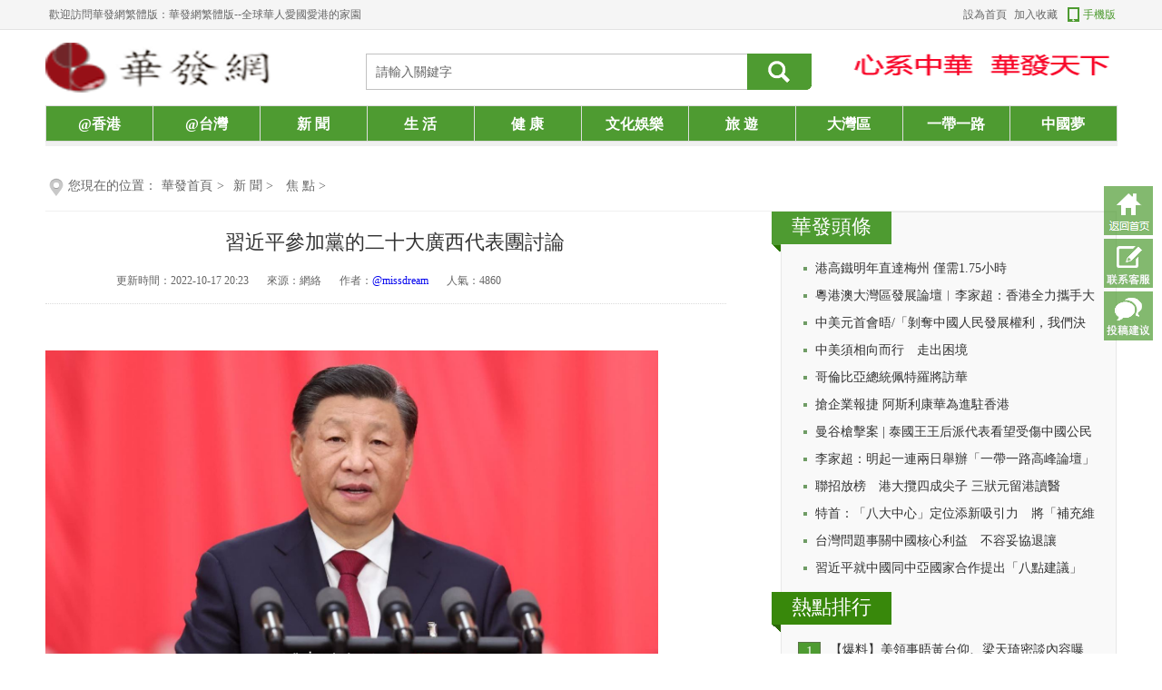

--- FILE ---
content_type: text/html; charset=UTF-8
request_url: https://china168.org/focus/2022/1017/70830.html
body_size: 46765
content:
<!DOCTYPE html>
<html xmlns="http://www.w3.org/1999/xhtml">
<head>
<meta name="applicable-device" content="pc"/>
<meta http-equiv="Content-Type" content="text/html; charset=utf-8" />
<title>習近平參加黨的二十大廣西代表團討論_焦 點_華發網繁體版_華發網繁體版--全球華人愛國愛港的家園</title>
    <meta name="keywords" content="" />
    <meta name="description" content="據新華社報道，習近平同志17日上午在參加黨的二十大廣西代表團討論時強調，黨的二十大進一步指明了黨和國家事業的前進方向，是我們黨團結帶領全國各族人民在新時代新征程堅持和發展中國特色社會主義的政治宣言和行" />
    <meta name="mobile-agent" content="format=xhtml;url=https://china168.org/focus/2022/1017/70830.html">
    <meta name="mobile-agent" content="format=html5;url=https://china168.org/focus/2022/1017/70830.html">
    <link rel="alternate" media="only screen and(max-width: 640px)" href="https://china168.org/focus/2022/1017/70830.html">
<meta http-equiv="Cache-Control" content="no-transform"/>
<meta http-equiv="Cache-Control" content="no-siteapp"/>
<link href="https://china168.org/template/difang/pc/static/css/news.css" rel="stylesheet" type="text/css" />
<script type="text/javascript" src="https://china168.org/template/difang/pc/static/js/jsLibrary2014.js"></script>
<script type="text/javascript" src="https://china168.org/template/difang/pc/static/js/calendar.js"></script>
<script type="text/javascript" src="https://china168.org/template/difang/pc/static/js/jquery2.0.js"></script>
</head><body>
<!--头部begin-->
<!--header-->
<div id="header">
  <div class="header">
    <ul id="divLogin">
      <li><a href="https://china168.org">歡迎訪問華發網繁體版：華發網繁體版--全球華人愛國愛港的家園</a></li>
      <!--
      <li><a href="/public/api.php?app=public&do=sitemapindex">百度地圖</a></li>
       -->
    </ul>
    <a class="mobile" href="https://china168.org" target="_blank">手機版</a>
    <p><a href=""onclick="this.style.behavior='url(#default#homepage)';this.setHomePage('https://china168.org');">設為首頁</a><a href="javascript:window.external.AddFavorite('https://china168.org','https://china168.org')">加入收藏</a></p>
  </div>
</div>
<!--header--> 
<!--adTop-->
<!--adTop--> 
<!--top-->
<div class="top"> <a href="/" target="_blank"><img class="logo" src="https://china168.org/template/difang/pc/static/images/cflogo.png" alt="" title="" /></a>
  <div class="search"></div>
  <form id="searchForm" name="formsearch" action="https://china168.org/api" onsubmit="return search();">
    <input type="hidden" name="app" value="search" />
    <input class="text" maxlength="20" id="keys" name="q" value="請輸入關鍵字" onfocus="javascript:if(document.getElementById(&quot;keys&quot;).value == &quot;請輸入關鍵字&quot;)document.getElementById(&quot;keys&quot;).value = &quot;&quot;;" onblur="javascript:if(document.getElementById(&quot;keys&quot;).value == &quot;&quot;)document.getElementById(&quot;keys&quot;).value = &quot;請輸入關鍵字&quot;;jtips.hideKeySearch()" type="text" autocomplete="off" onclick="keyPressSearch(this, 'Keyword')">
    <button id="searchbtn" type="submit"></button>
  </form>
  <div class="adRight"> <a href="/about.html" title="搜索右侧" rel="nofollow" target="_blank"><img src="https://china168.org/template/difang/pc/static/images/ad-img.png" alt="搜索右侧" width="300" height="50"/></a> </div>
</div>
<!--top--> 
<!--nav-->
<div class="nav">
    <p id="nav"><a href='https://china168.org/iHongkong/'  >@香港</a><a href='https://china168.org/category.php?cid=371'  >@台灣</a><a href='https://china168.org/news/'  class="focus" >新 聞</a><a href='https://china168.org/lifestyle/'  >生 活</a><a href='https://china168.org/health/'  >健 康</a><a href='https://china168.org/culture/'  >文化娛樂</a><a href='https://china168.org/travel/'  >旅 遊</a><a href='https://china168.org/dawanqu/'  >大灣區</a><a href='https://china168.org/BRI/'  >一帶一路</a><a href='https://china168.org/ChineseDream/'  >中國夢</a></p>
  <script type="text/javascript">toFocus("nav","focus");</script> 
</div>
<!--nav-->
<!--main begin-->
<div class="main">
  <div class="mainTop">
    <p>您現在的位置：<a href="https://china168.org" target="_blank">華發首頁</a>&gt;<span><a href='https://china168.org/news/'>新 聞 > <a href='https://china168.org/focus/'>焦 點 > </span></span></p>

  </div>
  <div class="mainLeft">
    <div class="newsShow">
      <h1><a>習近平參加黨的二十大廣西代表團討論</a></h1>
            <div class="newsTime">
        <dl>
          <dt>更新時間：2022-10-17 20:23<strong></strong>來源：網絡<strong></strong>作者：<a href="https://china168.org/u/4/" class="iCMS_user_link" target="_blank" i="ucard:4">@missdream</a><strong></strong>人氣：4860</dt>
          <dd></dd>
        </dl>
      
        <br class="clear" />
      </div>
      <div id="newsContent" class="newsContent"><p><br /></p><p><img title="習近平參加黨的二十大廣西代表團討論" alt="習近平參加黨的二十大廣西代表團討論" src="https://china168.org/res/2022/10-17/20/5235e93788dcf7865ab149da80a82578.png" /></p><p>據新華社報道，習近平同志17日上午在參加黨的二十大廣西代表團討論時強調，黨的二十大進一步指明了黨和國家事業的前進方向，是我們黨團結帶領全國各族人民在新時代新征程堅持和發展中國特色社會主義的政治宣言和行動綱領。學習貫徹黨的二十大精神，要牢牢把握過去5年工作和新時代10年偉大變革的重大意義，牢牢把握新時代中國特色社會主義思想的世界觀和方法論，牢牢把握以中國式現代化推進中華民族偉大復興的使命任務，牢牢把握以偉大自我革命引領偉大社會革命的重要要求，牢牢把握團結奮鬥的時代要求。全黨全國各族人民要在黨的旗幟下團結成「一塊堅硬的鋼鐵」，心往一處想、勁往一處使，推動中華民族偉大復興號巨輪乘風破浪、揚帆遠航。</p><p>廣西代表團劉寧、藍天立、周家斌、祝雪蘭、鄭志明等5位代表結合實際對報告發表了意見，分別就奮力譜寫中國式現代化廣西篇章、鑄牢中華民族共同體意識、保護好桂林山水、發展特色農業產業、不斷深化自主創新等問題發言。大家認為，黨的二十大報告站在民族復興和百年變局的制高點，科學謀劃未來5年乃至更長時期黨和國家事業發展的目標任務和大政方針，提出一系列新思路、新戰略、新舉措，是指導我們全面建設社會主義現代化國家、向第二個百年奮鬥目標進軍的綱領性文獻，一致表示擁護這個報告。</p><p>習近平同代表們深入討論，現場氣氛熱烈。在認真聽取代表發言後，習近平表示很高興作為廣西代表團的代表參加討論，並向在座各位代表和廣西壯族自治區250多萬黨員、5700萬各族幹部群眾表示誠摯的問候。</p><p>習近平指出，黨的十八大以來，廣西壯族自治區黨委和政府貫徹落實黨中央決策部署，團結帶領全區各族人民統籌推進「五位一體」總體布局、協調推進「四個全面」戰略布局，在百年變局與世紀疫情交織疊加的嚴峻考驗下，全面打贏脫貧攻堅戰，同全國同步全面建成小康社會，綜合實力邁上新台階，改革開放全面深化，生態環境持續改善，人民生活明顯提升，城鄉面貌日新月異，從嚴治黨向縱深推進，民族團結、社會穩定、邊疆安寧，八桂大地發生了翻天覆地的歷史巨變。這些成績，體現了黨的民族政策和民族區域自治制度在祖國南疆的成功實踐，是我國新時代10年偉大變革的生動縮影。</p><p>習近平強調，過去5年和新時代以來的10年，在黨和國家發展進程中極不尋常、極不平凡。事非經過不知難，成如容易卻艱辛。這10年，有涉灘之險，有爬坡之艱，有闖關之難，黨和國家事業實現一系列突破性進展，取得一系列標誌性成果。實踐證明，黨的十八大以來黨中央的大政方針和工作部署是完全正確的，中國特色社會主義道路是符合中國實際、反映中國人民意願、適應時代發展要求的，不僅走得對、走得通，而且走得穩、走得好。我們要堅定歷史自信、增強歷史主動，在新的趕考之路上向歷史和人民交出新的優異答卷。</p><p>習近平指出，學習貫徹黨的創新理論，要理解把握其世界觀和方法論，堅持好、運用好貫穿其中的立場觀點方法。黨的二十大報告強調，要堅持人民至上、堅持自信自立、堅持守正創新、堅持問題導向、堅持系統觀念、堅持胸懷天下。對這6條，要在學習貫徹中認真領會，從而深入領會黨的創新理論的道理學理哲理，做到知其言更知其義、知其然更知其所以然，切實把黨的創新理論貫徹落實到黨和國家工作各方面全過程。</p><p>習近平強調，進入新時代以來，黨對建設社會主義現代化國家在認識上不斷深入、戰略上不斷成熟、實踐上不斷豐富，成功推進和拓展了中國式現代化。黨的二十大報告闡述了中國式現代化的中國特色和本質要求。中國式現代化扎根中國大地，切合中國實際。我們要始終把國家和民族發展放在自己力量的基點上、把中國發展進步的命運牢牢掌握在自己手中，堅定信心、守正創新，奮力譜寫全面建設社會主義現代化國家新篇章。</p><p>習近平指出，黨的十八大以來，黨中央以「十年磨一劍」的定力推進全面從嚴治黨，以「得罪千百人，不負十四億」的使命擔當推進史無前例的反腐敗鬥爭，打出一套自我革命的「組合拳」。全面從嚴治黨永遠在路上，黨的自我革命永遠在路上，我們要持之以恆推進黨的自我革命，確保黨永遠不變質、不變色、不變味，使黨始終成為中國特色社會主義事業的堅強領導核心。</p><p>習近平強調，團結才能勝利，奮鬥才會成功。黨的十八大以來，我們黨緊緊依靠人民，穩經濟、促發展，戰貧困、建小康，控疫情、抗大災，應變局、化危機，攻克了一個個看似不可攻克的難關險阻，創造了一個個令人刮目相看的人間奇跡。當前最重要的任務，就是擼起袖子加油幹，一步一個腳印把黨的二十大作出的重大決策部署付諸行動、見之於成效。</p><p>習近平希望廣西各級黨委和政府團結帶領各族幹部群眾，以黨的二十大精神為指引，深入踐行新發展理念，堅決貫徹黨中央決策部署，在推動邊疆民族地區高質量發展上展現更大作為，在服務和融入新發展格局上取得更大突破，在推動綠色發展上實現更大進展，在維護國家安全上作出更大貢獻，在推進全面從嚴治黨上取得更大成效，奮力開創新時代壯美廣西建設新局面。</p><p>来源香港文汇网</p></div>
            <i class="ly">(來源：网络)</i>      <div class="newsPage"></div>
      <div class="newTurnto">
        <div class="newLeft">
 <p>
上一篇：<a href="https://china168.org/focus/2022/0917/70742.html" target="_self">習近平：推動構建更緊密上合組織命運共同體</a><p>下一篇：<a href="https://china168.org/focus/2022/1018/70836.html" target="_self">部分西方國家「自欺欺人」拖累全球抗疫努力 </a> </p>
           </div>
        <br class=" clear">
      </div>
      <br class="clear" />
    </div>
 <div class="read">
        	
        </div>

    <div class="share">
        
            <br class="clear" />
        </div>
    <div class="copr">
      <div class="coprTop">
            <h3><a href="#">版權與免責聲明</a></h3>
        </div>
        <ul>
            <li>凡本網註明"来源：華發網繁體版的所有作品，版權均屬於華發網繁體版，轉載請必須註明來自華發網繁體版，https://china168.org。違反者本網將追究相關法律責任。</li>
			<li>本網轉載並註明自其它來源的作品，目的在於傳遞更多信息，並不代表本網贊同其觀點或證實其內容的真實性，不承擔此類作品侵權行為的直接責任及連帶責任。其他媒體、網站或個人從本網轉載時，必須保留本網註明的作品來源，並自負版權等法律責任。</li>
            <li>如涉及作品內容、版權等問題，請在作品發表之日起一周內與本網聯系，否則視為放棄相關權利。</li>
         </ul>
    </div>
    
    <br class="clear" />
  </div>
  <div class="right"> 
    <!--law-->
    <div class="rightBox">
      <div class="rightBoxTop">
        <h3><a href="#" target="_blank">華發頭條</a></h3>
      </div>
      <ul class="rightBoxList"><li><a href="https://china168.org/focus/2023/1203/72732.html" title="https://china168.org/focus/2023/1203/72732.html" target="_blank">﻿港高鐵明年直達梅州 僅需1.75小時</a></li><li><a href="https://china168.org/focus/2023/1124/72690.html" title="https://china168.org/focus/2023/1124/72690.html" target="_blank">粵港澳大灣區發展論壇︱李家超：香港全力攜手大灣區城市推進灣區建設</a></li><li><a href="https://china168.org/focus/2023/1118/72649.html" title="https://china168.org/focus/2023/1118/72649.html" target="_blank">﻿中美元首會晤/「剝奪中國人民發展權利，我們決不答應」</a></li><li><a href="https://china168.org/focus/2023/1112/72620.html" title="https://china168.org/focus/2023/1112/72620.html" target="_blank">中美須相向而行　走出困境</a></li><li><a href="https://china168.org/focus/2023/1023/72540.html" title="https://china168.org/focus/2023/1023/72540.html" target="_blank">哥倫比亞總統佩特羅將訪華</a></li><li><a href="https://china168.org/focus/2023/1005/72443.html" title="https://china168.org/focus/2023/1005/72443.html" target="_blank">搶企業報捷 阿斯利康華為進駐香港</a></li><li><a href="https://china168.org/focus/2023/1005/72442.html" title="https://china168.org/focus/2023/1005/72442.html" target="_blank">曼谷槍擊案 | 泰國王王后派代表看望受傷中國公民</a></li><li><a href="https://china168.org/focus/2023/0912/72345.html" title="https://china168.org/focus/2023/0912/72345.html" target="_blank">李家超：明起一連兩日舉辦「一帶一路高峰論壇」意義重大</a></li><li><a href="https://china168.org/focus/2023/0810/72212.html" title="https://china168.org/focus/2023/0810/72212.html" target="_blank">聯招放榜　港大攬四成尖子 三狀元留港讀醫</a></li><li><a href="https://china168.org/focus/2023/0701/72047.html" title="https://china168.org/focus/2023/0701/72047.html" target="_blank">特首：「八大中心」定位添新吸引力　將「補充維他命」強化獨特優勢</a></li><li><a href="https://china168.org/focus/2023/0604/71878.html" title="https://china168.org/focus/2023/0604/71878.html" target="_blank">台灣問題事關中國核心利益　不容妥協退讓</a></li><li><a href="https://china168.org/focus/2023/0519/71773.html" title="https://china168.org/focus/2023/0519/71773.html" target="_blank">習近平就中國同中亞國家合作提出「八點建議」</a></li></ul>
      <br class="clear" />
    </div>
    <!--law--> 
    <!--domestic-->
    <div class="rank">
      <div class="mainRightBoxTitle">
        <h3><a>熱點排行</a></h3>
      </div>
      <ul id="rankList"><li  class="hover" > <b>1</b><span><a href="https://china168.org/focus/2016/0418/20312.html" title="【爆料】美領事晤黃台仰、梁天琦密談內容曝光" target="_blank">【爆料】美領事晤黃台仰、梁天琦密談內容曝光</a></span><a href="https://china168.org/focus/2016/0418/20312.html" title="【爆料】美領事晤黃台仰、梁天琦密談內容曝光" target="_blank"><img  src="https://china168.org/res/2016/04-18/22/13fdf52e9504681ada1d3630331ec802.jpg" alt="【爆料】美領事晤黃台仰、梁天琦密談內容曝光" title="【爆料】美領事晤黃台仰、梁天琦密談內容曝光" /></a>
          <p>香港回歸中國接近19年了，中央政府格守“一國兩制”的承諾，讓港人治港。和問題百出的臺灣一樣，香港的民主，在世界經濟下行的大環境下，也催生出各種怪胎來。極小部分不滿足現狀的人，違背民主的宗旨，掀起違法“占<a href="https://china168.org/focus/2016/0418/20312.html" title="【爆料】美領事晤黃台仰、梁天琦密談內容曝光" target="_blank">[詳細]</a></p>
        </li><li  > <b>2</b><span><a href="https://china168.org/focus/2017/0310/27306.html" title="谷卓恒何方神聖，敢以卵擊石犯眾怒？" target="_blank">谷卓恒何方神聖，敢以卵擊石犯眾怒？</a></span><a href="https://china168.org/focus/2017/0310/27306.html" title="谷卓恒何方神聖，敢以卵擊石犯眾怒？" target="_blank"><img  src="https://china168.org/res/2017/03-09/13/50e557d763ae55543f9b4219d29ccab7.jpg" alt="谷卓恒何方神聖，敢以卵擊石犯眾怒？" title="谷卓恒何方神聖，敢以卵擊石犯眾怒？" /></a>
          <p>創辦於1939年5月1日的香港《成報》，是香港歷史最悠久的中文報紙，雖然後來被競爭者相繼超越，風光不再，但依然在香港傳媒界和中老年讀者心中享有盛譽。作為一家很成熟的媒體，《成報》從去年8月以來的一系列出格行為<a href="https://china168.org/focus/2017/0310/27306.html" title="谷卓恒何方神聖，敢以卵擊石犯眾怒？" target="_blank">[詳細]</a></p>
        </li><li  > <b>3</b><span><a href="https://china168.org/focus/2024/0710/73030.html" title="“追夢中華·弘揚嘉庚精神啟新篇”|海外華文媒體采訪團參訪綏德革命紀念館" target="_blank">“追夢中華·弘揚嘉庚精神啟新篇”|海外華文媒體采訪團參訪綏德革命紀念館</a></span><a href="https://china168.org/focus/2024/0710/73030.html" title="“追夢中華·弘揚嘉庚精神啟新篇”|海外華文媒體采訪團參訪綏德革命紀念館" target="_blank"><img  src="https://china168.org/res/2024/07-11/16/f09986a10070cee79421b174eb2dcf5f.jpg" alt="“追夢中華·弘揚嘉庚精神啟新篇”|海外華文媒體采訪團參訪綏德革命紀念館" title="“追夢中華·弘揚嘉庚精神啟新篇”|海外華文媒體采訪團參訪綏德革命紀念館" /></a>
          <p>【加拿大華發網香港繁體版 朱梅仙報道】7月10日上午，由中國僑聯指導，陜西省僑聯主辦，延安市僑聯、《華商報》社、陜西華商國際傳播中心承辦的“追夢中華·弘揚嘉庚精神啟新篇”2024海外華文媒體采訪團走進綏德革命紀念館。走進綏德縣名州鎮，一座嶄新而恢弘<a href="https://china168.org/focus/2024/0710/73030.html" title="“追夢中華·弘揚嘉庚精神啟新篇”|海外華文媒體采訪團參訪綏德革命紀念館" target="_blank">[詳細]</a></p>
        </li><li  > <b>4</b><span><a href="https://china168.org/focus/2023/1216/72783.html" title="海外華媒西鳳行|西鳳集團：“一站式”制酒車間，全智能化生產線" target="_blank">海外華媒西鳳行|西鳳集團：“一站式”制酒車間，全智能化生產線</a></span><a href="https://china168.org/focus/2023/1216/72783.html" title="海外華媒西鳳行|西鳳集團：“一站式”制酒車間，全智能化生產線" target="_blank"><img  src="https://china168.org/res/2023/12-17/00/76a1a474d98e855db229b173fddfd2bd.jpg" alt="海外華媒西鳳行|西鳳集團：“一站式”制酒車間，全智能化生產線" title="海外華媒西鳳行|西鳳集團：“一站式”制酒車間，全智能化生產線" /></a>
          <p>2023年12月14日，來自美國、加拿大、馬來西亞、埃及、德國、菲律賓、新西蘭、尼日利亞、中國香港、中國澳門等10個國家和地區的15家華文媒體走進位于寶雞鳳翔區的陜西西鳳集團參訪，感受名酒品質和尊貴品味，現場體驗西鳳酒16999釀造和國寶大酒海秘藏的獨特魅力<a href="https://china168.org/focus/2023/1216/72783.html" title="海外華媒西鳳行|西鳳集團：“一站式”制酒車間，全智能化生產線" target="_blank">[詳細]</a></p>
        </li><li  > <b>5</b><span><a href="https://china168.org/focus/2024/0710/73032.html" title="2024海外媒體采訪團參訪頤高榆林高新區科技創新基地" target="_blank">2024海外媒體采訪團參訪頤高榆林高新區科技創新基地</a></span><a href="https://china168.org/focus/2024/0710/73032.html" title="2024海外媒體采訪團參訪頤高榆林高新區科技創新基地" target="_blank"><img  src="https://china168.org/res/2024/07-11/17/7ec5e8a3524473e4eca3d995c2a336a9.jpg" alt="2024海外媒體采訪團參訪頤高榆林高新區科技創新基地" title="2024海外媒體采訪團參訪頤高榆林高新區科技創新基地" /></a>
          <p>【加拿大華發網香港繁體版 朱梅仙報道】7月10日下午，由中國僑聯指導，陜西省僑聯主辦，延安市僑聯、《華商報》社、陜西華商國際傳播中心承辦的“追夢中華·弘揚嘉庚精神啟新篇”2024海外華文媒體采訪團走進頤高榆林高新區科技創新基地。來自美國、加拿大、德<a href="https://china168.org/focus/2024/0710/73032.html" title="2024海外媒體采訪團參訪頤高榆林高新區科技創新基地" target="_blank">[詳細]</a></p>
        </li><li  > <b>6</b><span><a href="https://china168.org/focus/2023/1216/72782.html" title="​傳承千年匠心 講述西鳳故事 | 海外華媒采訪團走進西鳳集團參訪座談" target="_blank">​傳承千年匠心 講述西鳳故事 | 海外華媒采訪團走進西鳳集團參訪座談</a></span><a href="https://china168.org/focus/2023/1216/72782.html" title="​傳承千年匠心 講述西鳳故事 | 海外華媒采訪團走進西鳳集團參訪座談" target="_blank"><img  src="https://china168.org/res/2023/12-16/23/f725b4d8cf6b767ae1eb8aa1e6a621d8.jpg" alt="​傳承千年匠心 講述西鳳故事 | 海外華媒采訪團走進西鳳集團參訪座談" title="​傳承千年匠心 講述西鳳故事 | 海外華媒采訪團走進西鳳集團參訪座談" /></a>
          <p>2023年12月14日，來自美國、加拿大、馬來西亞、埃及、德國、菲律賓、新西蘭、尼日利亞、中國香港、中國澳門等10個國家和地區的15家華文媒體走進位于寶雞鳳翔區的陜西西鳳集團參訪，感受名酒品質和尊貴品味，現場體驗西鳳酒16999釀造和國寶大酒海秘藏的獨特魅力<a href="https://china168.org/focus/2023/1216/72782.html" title="​傳承千年匠心 講述西鳳故事 | 海外華媒采訪團走進西鳳集團參訪座談" target="_blank">[詳細]</a></p>
        </li><li  > <b>7</b><span><a href="https://china168.org/focus/2024/0710/73031.html" title="2024海外媒體榆林行|一座會唱歌的陜北民歌博物館" target="_blank">2024海外媒體榆林行|一座會唱歌的陜北民歌博物館</a></span><a href="https://china168.org/focus/2024/0710/73031.html" title="2024海外媒體榆林行|一座會唱歌的陜北民歌博物館" target="_blank"><img  src="https://china168.org/res/2024/07-11/16/ffc738f6e664d13074ed31b0330ef3c7.jpg" alt="2024海外媒體榆林行|一座會唱歌的陜北民歌博物館" title="2024海外媒體榆林行|一座會唱歌的陜北民歌博物館" /></a>
          <p>【加拿大華發網香港繁體版 朱梅仙報道】7月10日下午，由中國僑聯指導，陜西省僑聯主辦，延安市僑聯、《華商報》社、陜西華商國際傳播中心承辦的“追夢中華·弘揚嘉庚精神啟新篇”2024海外華文媒體采訪團走進陜北民歌博物館。這里是聲音與城市的千古共鳴，是歷<a href="https://china168.org/focus/2024/0710/73031.html" title="2024海外媒體榆林行|一座會唱歌的陜北民歌博物館" target="_blank">[詳細]</a></p>
        </li><li  > <b>8</b><span><a href="https://china168.org/focus/2024/1002/73039.html" title="鄭逢春：萬峰林不僅是一座座山峰！" target="_blank">鄭逢春：萬峰林不僅是一座座山峰！</a></span><a href="https://china168.org/focus/2024/1002/73039.html" title="鄭逢春：萬峰林不僅是一座座山峰！" target="_blank"><img  src="https://china168.org/res/2024/10-05/21/c81c07e792f4ac3bcbfe8a420963a995.jpeg" alt="鄭逢春：萬峰林不僅是一座座山峰！" title="鄭逢春：萬峰林不僅是一座座山峰！" /></a>
          <p>【加拿大華發網香港繁體版貴州興義訊】萬峰林不多余一座山峰！群峰之上，陽光燦爛，天空遼闊而透明，任憑情思與心智往來縱橫。峰巔之下，流水潺潺，鳥語花香，村寨炊煙裊裊……每有閑暇，人們便會由四面八方往這里趕，爭先恐后地投入萬峰林的懷抱，一個也不多<a href="https://china168.org/focus/2024/1002/73039.html" title="鄭逢春：萬峰林不僅是一座座山峰！" target="_blank">[詳細]</a></p>
        </li><li  > <b>9</b><span><a href="https://china168.org/focus/2023/1125/72695.html" title="海外華文媒體走訪全球“最年輕”光伏獨角獸華晟新能源" target="_blank">海外華文媒體走訪全球“最年輕”光伏獨角獸華晟新能源</a></span><a href="https://china168.org/focus/2023/1125/72695.html" title="海外華文媒體走訪全球“最年輕”光伏獨角獸華晟新能源" target="_blank"><img  src="https://china168.org/res/2023/11-25/05/3c3c58cd3f192caa53423dfda8a4c430.jpg" alt="海外華文媒體走訪全球“最年輕”光伏獨角獸華晟新能源" title="海外華文媒體走訪全球“最年輕”光伏獨角獸華晟新能源" /></a>
          <p>【華發網香港繁體版 朱梅仙報道】2023年11月24日下午，由中國僑聯指導，安徽省委宣傳部支持，安徽省僑聯主辦，黃山市僑聯、宣城市僑聯、銅陵市僑聯承辦的“追夢中華·美好安徽”2023海外華文媒體安徽采訪團活動，來自馬來西亞、加拿大、美國、西班牙、尼日利亞<a href="https://china168.org/focus/2023/1125/72695.html" title="海外華文媒體走訪全球“最年輕”光伏獨角獸華晟新能源" target="_blank">[詳細]</a></p>
        </li><li  > <b>10</b><span><a href="https://china168.org/focus/2024/1016/73049.html" title="​追夢中華·多彩黔行 | 石阡溫泉：療養與悠閑的完美融合" target="_blank">​追夢中華·多彩黔行 | 石阡溫泉：療養與悠閑的完美融合</a></span><a href="https://china168.org/focus/2024/1016/73049.html" title="​追夢中華·多彩黔行 | 石阡溫泉：療養與悠閑的完美融合" target="_blank"><img  src="https://china168.org/res/2024/10-20/18/3505183da97ad2dd0c5718553dc092c6.jpg" alt="​追夢中華·多彩黔行 | 石阡溫泉：療養與悠閑的完美融合" title="​追夢中華·多彩黔行 | 石阡溫泉：療養與悠閑的完美融合" /></a>
          <p>【加拿大華發網海外香港繁體版銅仁訊 朱梅仙報道】10月15日，由中國僑聯指導，中共貴州省委統戰部（省僑務辦）支持，貴州省僑聯主辦的“追夢中華·多彩黔行”2024海外華文媒體貴州采訪行活動媒體采訪團走進中國溫泉之鄉石阡縣采訪，深入了解石阡溫泉歷史與文化<a href="https://china168.org/focus/2024/1016/73049.html" title="​追夢中華·多彩黔行 | 石阡溫泉：療養與悠閑的完美融合" target="_blank">[詳細]</a></p>
        </li><li  > <b>11</b><span><a href="https://china168.org/focus/2024/0628/73004.html" title="“追夢中華·大美新疆”｜海外華文媒體走進世界規模最大的新疆國際大巴扎" target="_blank">“追夢中華·大美新疆”｜海外華文媒體走進世界規模最大的新疆國際大巴扎</a></span><a href="https://china168.org/focus/2024/0628/73004.html" title="“追夢中華·大美新疆”｜海外華文媒體走進世界規模最大的新疆國際大巴扎" target="_blank"><img  src="https://china168.org/res/2024/06-30/07/0da200ec2267f6133640c3ef6183ee46.png" alt="“追夢中華·大美新疆”｜海外華文媒體走進世界規模最大的新疆國際大巴扎" title="“追夢中華·大美新疆”｜海外華文媒體走進世界規模最大的新疆國際大巴扎" /></a>
          <p>【加拿大華發網香港繁體版 朱梅仙報道】6月21日，由中國僑聯指導，新疆維吾爾自治區人民政府新聞辦公室、新疆維吾爾自治區歸國華僑聯合會主辦的“追夢中華·大美新疆”2024海外華文媒體新疆采訪行在烏魯木齊啟動。來自馬來西亞、美國、德國、法國、加拿大、澳<a href="https://china168.org/focus/2024/0628/73004.html" title="“追夢中華·大美新疆”｜海外華文媒體走進世界規模最大的新疆國際大巴扎" target="_blank">[詳細]</a></p>
        </li><li  > <b>12</b><span><a href="https://china168.org/focus/2024/1020/73055.html" title="“追夢中華·多彩黔行” | 貴茶集團的綠色發展之路" target="_blank">“追夢中華·多彩黔行” | 貴茶集團的綠色發展之路</a></span><a href="https://china168.org/focus/2024/1020/73055.html" title="“追夢中華·多彩黔行” | 貴茶集團的綠色發展之路" target="_blank"><img  src="https://china168.org/res/2024/10-20/20/84762ccc28221c53e229a8370db0eb7e.jpg" alt="“追夢中華·多彩黔行” | 貴茶集團的綠色發展之路" title="“追夢中華·多彩黔行” | 貴茶集團的綠色發展之路" /></a>
          <p>【加拿大華發網香港繁體版 朱梅仙報道】在中國僑聯的指導下，貴州省委統戰部的支持下，貴州省僑聯主辦的“追夢中華·多彩黔行”2024海外華文媒體貴州采訪行活動于10月16日抵達江口縣抹茶基地。來自全球11個國家和地區的19家海外華文媒體，以及多家中央和省級媒<a href="https://china168.org/focus/2024/1020/73055.html" title="“追夢中華·多彩黔行” | 貴茶集團的綠色發展之路" target="_blank">[詳細]</a></p>
        </li></ul>
      <script type="text/javascript">hover("rankList");</script> 
      <script type="text/javascript">
            		var rankList = document.getElementById("rankList");
            		var aB = rankList.getElementsByTagName("b");
            		for(i=0; i<3; i++){
                		aB[i].style.background = "#4e9b31";
                		aB[i].style.color = "#fff";
            		}
            		rankList.onmouseout = false;
           		 </script> 
      <br class="clear" />
    </div>
    <!--domestic--> 
    <!--product-->
    <div class="rightBox">
      <div class="rightBoxTop">
        <h3><a href="" title="" target="_blank">華發推薦</a></h3>
      </div><ul class="rightBoxImg">
       
        <li><a href="https://china168.org/lifeedge/2024/0128/72970.html" title="美藥廠唯利是圖 拒生產非專利藥" target="_blank"><img  src="https://china168.org/res/2024/01-28/23/57e0e7a56f6dfdb7e310b4f57f807e78.jpg" alt="美藥廠唯利是圖 拒生產非專利藥" title="美藥廠唯利是圖 拒生產非專利藥" /></a>
          <p><a href="https://china168.org/lifeedge/2024/0128/72970.html" title="美藥廠唯利是圖 拒生產非專利藥" target="_blank">美藥廠唯利是圖 拒生產非專利藥</a></p>
        </li>
       
      </ul>
      <ul class="rightBoxList"><li><a href="https://china168.org/focus/2024/0102/72873.html" title="和氣生財6/李家超：推廣禮貌服務 提升香港魅力" target="_blank">和氣生財6/李家超：推廣禮貌服務 提升香港魅力</a></li><li><a href="https://china168.org/immediate/2023/1217/72799.html" title="行政長官李家超將赴北京述職" target="_blank">行政長官李家超將赴北京述職</a></li><li><a href="https://china168.org/focus/2023/1210/72765.html" title="吸引力足/寧德時代來港落戶 設國際總部及研發中心" target="_blank">吸引力足/寧德時代來港落戶 設國際總部及研發中心</a></li><li><a href="https://china168.org/scenery/2023/1203/72736.html" title="免簽生效 到中國經商旅遊更方便" target="_blank">免簽生效 到中國經商旅遊更方便</a></li><li><a href="https://china168.org/aigangzhisheng/2023/1203/72730.html" title="特區政府斥美打「法案牌」干預港事務" target="_blank">特區政府斥美打「法案牌」干預港事務</a></li><li><a href="https://china168.org/lifeedge/2023/1125/72697.html" title="高鐵載客量超越疫前 短途增幅大" target="_blank">高鐵載客量超越疫前 短途增幅大</a></li><li><a href="https://china168.org/article.php?id=72622" title="民進黨處心積慮搞「台獨教育」" target="_blank">民進黨處心積慮搞「台獨教育」</a></li><li><a href="https://china168.org/immediate/2023/1105/72587.html" title="市區「輕微僭建」 研申報後暫緩執法" target="_blank">市區「輕微僭建」 研申報後暫緩執法</a></li><li><a href="https://china168.org/article.php?id=72532" title="情牽兩岸/創業台青深耕國漫IP 傳播中華文化" target="_blank">情牽兩岸/創業台青深耕國漫IP 傳播中華文化</a></li><li><a href="https://china168.org/lifeedge/2023/1022/72530.html" title="﻿施政報告前瞻/設中醫藥專員 建數碼化中藥平台" target="_blank">﻿施政報告前瞻/設中醫藥專員 建數碼化中藥平台</a></li><li><a href="https://china168.org/article.php?id=72507" title="﻿兩岸京劇一脈傳 好戲連「台」見情深" target="_blank">﻿兩岸京劇一脈傳 好戲連「台」見情深</a></li><li><a href="https://china168.org/focus/2023/1013/72485.html" title="投資信心提振 恒指連升六日共千點" target="_blank">投資信心提振 恒指連升六日共千點</a></li></ul>
      <br class="clear" />
    </div>
    <!--product--><div class="rightBox">
      <div class="rightBoxTop">
        <h3><a href="" title="" target="_blank">熱門標籤</a></h3>
      </div>
<div class="whitebg cloud">
      <h2 class="htitle">標籤雲</h2>
      <ul><a href="https://china168.org/tag.php?id=25264">美國</a><a href="https://china168.org/tag.php?id=8527">暴徒</a><a href="https://china168.org/tag.php?id=1401">經濟</a><a href="https://china168.org/tag.php?id=1614">合作</a><a href="https://china168.org/tag.php?id=9851">反對派</a><a href="https://china168.org/tag.php?id=10031">台灣</a><a href="https://china168.org/tag.php?id=8438">暴力</a><a href="https://china168.org/tag.php?id=26791">示威者</a><a href="https://china168.org/tag.php?id=3615">遊行</a><a href="https://china168.org/tag.php?id=9853">修訂 </a><a href="https://china168.org/tag.php?id=4116">示威</a><a href="https://china168.org/tag.php?id=5973">國務院</a><a href="https://china168.org/tag.php?id=8533">警員</a><a href="https://china168.org/tag.php?id=41558">疫情防控</a><a href="https://china168.org/tag.php?id=6208">民進黨</a><a href="https://china168.org/tag.php?id=7687">國家安全</a><a href="https://china168.org/tag.php?id=24871">防疫</a><a href="https://china168.org/tag.php?id=5741">灣區</a><a href="https://china168.org/tag.php?id=8046">澳門</a><a href="https://china168.org/tag.php?id=5609">中國共產黨</a><a href="https://china168.org/tag.php?id=10201">調查</a><a href="https://china168.org/tag.php?id=6736">戴耀廷</a><a href="https://china168.org/tag.php?id=9638">旺角</a><a href="https://china168.org/tag.php?id=19030">安全</a><a href="https://china168.org/tag.php?id=4639">佔中</a><a href="https://china168.org/tag.php?id=19426">創辦人</a><a href="https://china168.org/tag.php?id=27237">法國</a><a href="https://china168.org/tag.php?id=2353">立法</a><a href="https://china168.org/tag.php?id=8529">法官</a><a href="https://china168.org/tag.php?id=7533">德國</a><a href="https://china168.org/tag.php?id=8292">香港市民</a><a href="https://china168.org/tag.php?id=18350">國民黨</a><a href="https://china168.org/tag.php?id=11211">法治</a><a href="https://china168.org/tag.php?id=7380">民陣</a><a href="https://china168.org/tag.php?id=6198">港府</a><a href="https://china168.org/tag.php?id=26841">候選人</a><a href="https://china168.org/tag.php?id=4807">伊朗</a><a href="https://china168.org/tag.php?id=10011">違法</a><a href="https://china168.org/tag.php?id=9907">粵港澳</a><a href="https://china168.org/tag.php?id=7691">國安</a><a href="https://china168.org/tag.php?id=7563">譴責</a><a href="https://china168.org/tag.php?id=6214">白宮</a><a href="https://china168.org/tag.php?id=6692">貿易</a><a href="https://china168.org/tag.php?id=4835">張建宗</a><a href="https://china168.org/tag.php?id=2893">支持</a><a href="https://china168.org/tag.php?id=18682">煽動</a><a href="https://china168.org/tag.php?id=6210">普京</a><a href="https://china168.org/tag.php?id=11041">行政會議</a><a href="https://china168.org/tag.php?id=22225">韓國瑜</a><a href="https://china168.org/tag.php?id=9283">破壞</a><a href="https://china168.org/tag.php?id=10028">蓬佩奧</a><a href="https://china168.org/tag.php?id=26546">約翰遜</a><a href="https://china168.org/tag.php?id=21025">教師</a><a href="https://china168.org/tag.php?id=22989">簽署</a><a href="https://china168.org/tag.php?id=7694">香港特區</a><a href="https://china168.org/tag.php?id=8437">許智峯</a><a href="https://china168.org/tag.php?id=3118">法庭</a><a href="https://china168.org/tag.php?id=21309">交流</a><a href="https://china168.org/tag.php?id=23218">學校</a><a href="https://china168.org/tag.php?id=42837">鄂爾多斯市</a></ul>
    </div>
      <br class="clear" />
    </div>
	
    <br class="clear" />
  </div>
  <br class="clear" />
</div>

<div class="hbPic">
  <div class="hbPicTitle">
    <h3><a href="#" target="_blank">圖說新聞</a></h3>
    <a class="more" href="#" target="_blank">更多&gt;&gt;</a> </div><div class="hbPicLeft"><a href="https://china168.org/focus/2017/0310/27306.html" title="谷卓恒何方神聖，敢以卵擊石犯眾怒？" target="_blank"><img src="https://china168.org/res/2017/03-09/13/50e557d763ae55543f9b4219d29ccab7.jpg" alt="谷卓恒何方神聖，敢以卵擊石犯眾怒？" title="谷卓恒何方神聖，敢以卵擊石犯眾怒？"></a><b></b>
    <p><a href="https://china168.org/focus/2017/0310/27306.html" title="谷卓恒何方神聖，敢以卵擊石犯眾怒？" target="_blank">谷卓恒何方神聖，敢以卵擊石犯眾怒？</a></p>  </div><div class="hbPicRight">
    <ul><li><a href="https://china168.org/focus/2024/0710/73030.html" title="“追夢中華·弘揚嘉庚精神啟新篇”|海外華文媒體采訪團參訪綏德革命紀念館" target="_blank"><img src="https://china168.org/res/2024/07-11/16/f09986a10070cee79421b174eb2dcf5f.jpg" alt="“追夢中華·弘揚嘉庚精神啟新篇”|海外華文媒體采訪團參訪綏德革命紀念館" title="“追夢中華·弘揚嘉庚精神啟新篇”|海外華文媒體采訪團參訪綏德革命紀念館"></a><b></b>
          <p><a href="https://china168.org/focus/2024/0710/73030.html" title="“追夢中華·弘揚嘉庚精神啟新篇”|海外華文媒體采訪團參訪綏德革命紀念館" target="_blank">“追夢中華·弘揚嘉庚精神啟新篇”|海外華文媒體采訪團參訪綏德革命紀念館</a></p>
        </li><li><a href="https://china168.org/focus/2023/1216/72783.html" title="海外華媒西鳳行|西鳳集團：“一站式”制酒車間，全智能化生產線" target="_blank"><img src="https://china168.org/res/2023/12-17/00/76a1a474d98e855db229b173fddfd2bd.jpg" alt="海外華媒西鳳行|西鳳集團：“一站式”制酒車間，全智能化生產線" title="海外華媒西鳳行|西鳳集團：“一站式”制酒車間，全智能化生產線"></a><b></b>
          <p><a href="https://china168.org/focus/2023/1216/72783.html" title="海外華媒西鳳行|西鳳集團：“一站式”制酒車間，全智能化生產線" target="_blank">海外華媒西鳳行|西鳳集團：“一站式”制酒車間，全智能化生產線</a></p>
        </li><li><a href="https://china168.org/focus/2024/0710/73032.html" title="2024海外媒體采訪團參訪頤高榆林高新區科技創新基地" target="_blank"><img src="https://china168.org/res/2024/07-11/17/7ec5e8a3524473e4eca3d995c2a336a9.jpg" alt="2024海外媒體采訪團參訪頤高榆林高新區科技創新基地" title="2024海外媒體采訪團參訪頤高榆林高新區科技創新基地"></a><b></b>
          <p><a href="https://china168.org/focus/2024/0710/73032.html" title="2024海外媒體采訪團參訪頤高榆林高新區科技創新基地" target="_blank">2024海外媒體采訪團參訪頤高榆林高新區科技創新基地</a></p>
        </li><li><a href="https://china168.org/focus/2023/1216/72782.html" title="​傳承千年匠心 講述西鳳故事 | 海外華媒采訪團走進西鳳集團參訪座談" target="_blank"><img src="https://china168.org/res/2023/12-16/23/f725b4d8cf6b767ae1eb8aa1e6a621d8.jpg" alt="​傳承千年匠心 講述西鳳故事 | 海外華媒采訪團走進西鳳集團參訪座談" title="​傳承千年匠心 講述西鳳故事 | 海外華媒采訪團走進西鳳集團參訪座談"></a><b></b>
          <p><a href="https://china168.org/focus/2023/1216/72782.html" title="​傳承千年匠心 講述西鳳故事 | 海外華媒采訪團走進西鳳集團參訪座談" target="_blank">​傳承千年匠心 講述西鳳故事 | 海外華媒采訪團走進西鳳集團參訪座談</a></p>
        </li><li><a href="https://china168.org/focus/2024/0710/73031.html" title="2024海外媒體榆林行|一座會唱歌的陜北民歌博物館" target="_blank"><img src="https://china168.org/res/2024/07-11/16/ffc738f6e664d13074ed31b0330ef3c7.jpg" alt="2024海外媒體榆林行|一座會唱歌的陜北民歌博物館" title="2024海外媒體榆林行|一座會唱歌的陜北民歌博物館"></a><b></b>
          <p><a href="https://china168.org/focus/2024/0710/73031.html" title="2024海外媒體榆林行|一座會唱歌的陜北民歌博物館" target="_blank">2024海外媒體榆林行|一座會唱歌的陜北民歌博物館</a></p>
        </li><li><a href="https://china168.org/focus/2024/1002/73039.html" title="鄭逢春：萬峰林不僅是一座座山峰！" target="_blank"><img src="https://china168.org/res/2024/10-05/21/c81c07e792f4ac3bcbfe8a420963a995.jpeg" alt="鄭逢春：萬峰林不僅是一座座山峰！" title="鄭逢春：萬峰林不僅是一座座山峰！"></a><b></b>
          <p><a href="https://china168.org/focus/2024/1002/73039.html" title="鄭逢春：萬峰林不僅是一座座山峰！" target="_blank">鄭逢春：萬峰林不僅是一座座山峰！</a></p>
        </li><li><a href="https://china168.org/focus/2023/1125/72695.html" title="海外華文媒體走訪全球“最年輕”光伏獨角獸華晟新能源" target="_blank"><img src="https://china168.org/res/2023/11-25/05/3c3c58cd3f192caa53423dfda8a4c430.jpg" alt="海外華文媒體走訪全球“最年輕”光伏獨角獸華晟新能源" title="海外華文媒體走訪全球“最年輕”光伏獨角獸華晟新能源"></a><b></b>
          <p><a href="https://china168.org/focus/2023/1125/72695.html" title="海外華文媒體走訪全球“最年輕”光伏獨角獸華晟新能源" target="_blank">海外華文媒體走訪全球“最年輕”光伏獨角獸華晟新能源</a></p>
        </li><li><a href="https://china168.org/focus/2024/1016/73049.html" title="​追夢中華·多彩黔行 | 石阡溫泉：療養與悠閑的完美融合" target="_blank"><img src="https://china168.org/res/2024/10-20/18/3505183da97ad2dd0c5718553dc092c6.jpg" alt="​追夢中華·多彩黔行 | 石阡溫泉：療養與悠閑的完美融合" title="​追夢中華·多彩黔行 | 石阡溫泉：療養與悠閑的完美融合"></a><b></b>
          <p><a href="https://china168.org/focus/2024/1016/73049.html" title="​追夢中華·多彩黔行 | 石阡溫泉：療養與悠閑的完美融合" target="_blank">​追夢中華·多彩黔行 | 石阡溫泉：療養與悠閑的完美融合</a></p>
        </li></ul>
  </div>
  <br class="clear">
</div><!--adBot
<div class="adBot"><img src="https://china168.org/template/difang/pc/static/images/635955568921688287887.jpg " alt="资讯底部广告" title="资讯底部广告" rel="nofollow"><br class="clear" />
</div>
-->
<!--adBot--> 


<div class="footer foot"> <span> <a href="/about.html" class="footer-sitemap-ls">關於我們</a>  </span> <b> Copyright &copy; 2015-2021 <a href="https://china168.org"> 華發網繁體版</a> 版权所有All rights reserved. Powered byI C M SV7.0.16</b>
  <p>网站内容来自网络采編，如有侵权请联系我们</p>
  <br class="clear" />
</div>
<!--footer --> 
<!--goTop-->
<div class="backHome" id="goTop"><a title="返回首頁" target="_self" href="/">返回首頁</a><a title="聯繫客服" href="http://wpa.qq.com/msgrd?v=3&amp;uin=120450277&amp;site=qq&amp;menu=yes" class="price"></a><a title="投稿" href="mailto:editor@china168.org" class="guest"></a></div>
<div class="toTop"><a title="回到頂部" target="_self" href="javascript:void(0)"></a></div>
<script type="text/javascript">
    var goNav = jQuery(".toTop");
    var sct =50;
    function heartBeat() {
        try{
            goNav.css("right", 10 + "px");
             ((document.documentElement.scrollTop + document.body.scrollTop) > sct) ? goNav.fadeIn(): goNav.fadeOut();
        }
        catch (e){}
    }
    function callback() {
        try{
           goNav.css("right",10 + "px");
           
           ((document.documentElement.scrollTop + document.body.scrollTop) > sct) ? goNav.fadeIn(): goNav.fadeOut(); 
           window.setInterval("heartBeat()", 1);
        }
        catch (e){}
    }
    jQuery(".toTop").click(function() {
        jQuery("html, body").animate({ scrollTop: 0 }, 120);
    })
    callback();
</script> 
<!--goTop-->

</body>
</html>
